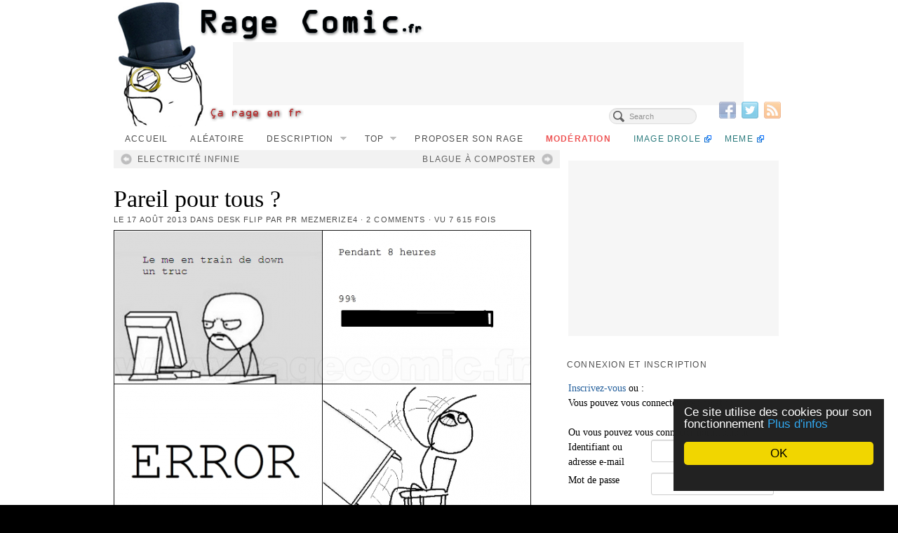

--- FILE ---
content_type: text/html; charset=UTF-8
request_url: https://www.ragecomic.fr/2013/08/17/pareil-pour-tous/
body_size: 17652
content:
<!DOCTYPE html><html
lang=fr-FR><head><meta
http-equiv="Content-Type" content="text/html; charset=UTF-8"><title>Pareil pour tous ? - Desk Flip - Rage Comics Francais, Troll face</title><meta
name='robots' content='index, follow, max-image-preview:large, max-snippet:-1, max-video-preview:-1'><link
rel=canonical href=https://www.ragecomic.fr/2013/08/17/pareil-pour-tous/ ><meta
property="og:locale" content="fr_FR"><meta
property="og:type" content="article"><meta
property="og:title" content="Pareil pour tous ? - Desk Flip - Rage Comics Francais, Troll face"><meta
property="og:description" content="Partager Cet article a été déposé par Pr Mezmerize4."><meta
property="og:url" content="https://www.ragecomic.fr/2013/08/17/pareil-pour-tous/"><meta
property="og:site_name" content="Rage Comics Francais, Troll face"><meta
property="article:publisher" content="https://www.facebook.com/ragecomicfr"><meta
property="article:author" content="facebook.com/vincent.georges.927"><meta
property="article:published_time" content="2013-08-17T17:36:43+00:00"><meta
property="og:image" content="http://www.ragecomic.fr/files/tdomf/37070/ragecomic.png"><meta
name="author" content="Pr Mezmerize4"><meta
name="twitter:label1" content="Écrit par"><meta
name="twitter:data1" content="Pr Mezmerize4"> <script type=application/ld+json class=yoast-schema-graph>{"@context":"https://schema.org","@graph":[{"@type":"WebPage","@id":"https://www.ragecomic.fr/2013/08/17/pareil-pour-tous/","url":"https://www.ragecomic.fr/2013/08/17/pareil-pour-tous/","name":"Pareil pour tous ? - Desk Flip - Rage Comics Francais, Troll face","isPartOf":{"@id":"https://www.ragecomic.fr/#website"},"primaryImageOfPage":{"@id":"https://www.ragecomic.fr/2013/08/17/pareil-pour-tous/#primaryimage"},"image":{"@id":"https://www.ragecomic.fr/2013/08/17/pareil-pour-tous/#primaryimage"},"thumbnailUrl":"http://www.ragecomic.fr/files/tdomf/37070/ragecomic.png","datePublished":"2013-08-17T17:36:43+00:00","author":{"@id":"https://www.ragecomic.fr/#/schema/person/f630f15ba6c808710d47f27514829502"},"breadcrumb":{"@id":"https://www.ragecomic.fr/2013/08/17/pareil-pour-tous/#breadcrumb"},"inLanguage":"fr-FR","potentialAction":[{"@type":"ReadAction","target":["https://www.ragecomic.fr/2013/08/17/pareil-pour-tous/"]}]},{"@type":"ImageObject","inLanguage":"fr-FR","@id":"https://www.ragecomic.fr/2013/08/17/pareil-pour-tous/#primaryimage","url":"http://www.ragecomic.fr/files/tdomf/37070/ragecomic.png","contentUrl":"http://www.ragecomic.fr/files/tdomf/37070/ragecomic.png"},{"@type":"BreadcrumbList","@id":"https://www.ragecomic.fr/2013/08/17/pareil-pour-tous/#breadcrumb","itemListElement":[{"@type":"ListItem","position":1,"name":"Accueil","item":"https://www.ragecomic.fr/"},{"@type":"ListItem","position":2,"name":"Pareil pour tous ?"}]},{"@type":"WebSite","@id":"https://www.ragecomic.fr/#website","url":"https://www.ragecomic.fr/","name":"Rage Comics Francais, Troll face","description":"Pour rager en humour avec les rage comics français","potentialAction":[{"@type":"SearchAction","target":{"@type":"EntryPoint","urlTemplate":"https://www.ragecomic.fr/?s={search_term_string}"},"query-input":{"@type":"PropertyValueSpecification","valueRequired":true,"valueName":"search_term_string"}}],"inLanguage":"fr-FR"},{"@type":"Person","@id":"https://www.ragecomic.fr/#/schema/person/f630f15ba6c808710d47f27514829502","name":"Pr Mezmerize4","image":{"@type":"ImageObject","inLanguage":"fr-FR","@id":"https://www.ragecomic.fr/#/schema/person/image/","url":"https://secure.gravatar.com/avatar/4af6cb6bd94adadb3230ccdc74ae61bc809f4d248d60741eb216027ae6fa53bc?s=96&d=identicon&r=g","contentUrl":"https://secure.gravatar.com/avatar/4af6cb6bd94adadb3230ccdc74ae61bc809f4d248d60741eb216027ae6fa53bc?s=96&d=identicon&r=g","caption":"Pr Mezmerize4"},"sameAs":["facebook.com/vincent.georges.927"],"url":"https://www.ragecomic.fr/author/mezmerize4/"}]}</script> <link
rel=dns-prefetch href=//widgetlogic.org><link
rel=alternate type=application/rss+xml title="Rage Comics Francais, Troll face &raquo; Flux" href=https://www.ragecomic.fr/feed/ ><link
rel=alternate type=application/rss+xml title="Rage Comics Francais, Troll face &raquo; Flux des commentaires" href=https://www.ragecomic.fr/comments/feed/ > <script id=wpp-js src="https://www.ragecomic.fr/wp-content/plugins/wordpress-popular-posts/assets/js/wpp.min.js?ver=7.3.5" data-sampling=0 data-sampling-rate=100 data-api-url=https://www.ragecomic.fr/wp-json/wordpress-popular-posts data-post-id=37070 data-token=7277441c1b data-lang=0 data-debug=0></script> <link
rel=alternate type=application/rss+xml title="Rage Comics Francais, Troll face &raquo; Pareil pour tous ? Flux des commentaires" href=https://www.ragecomic.fr/2013/08/17/pareil-pour-tous/feed/ ><link
rel=alternate title="oEmbed (JSON)" type=application/json+oembed href="https://www.ragecomic.fr/wp-json/oembed/1.0/embed?url=https%3A%2F%2Fwww.ragecomic.fr%2F2013%2F08%2F17%2Fpareil-pour-tous%2F"><link
rel=alternate title="oEmbed (XML)" type=text/xml+oembed href="https://www.ragecomic.fr/wp-json/oembed/1.0/embed?url=https%3A%2F%2Fwww.ragecomic.fr%2F2013%2F08%2F17%2Fpareil-pour-tous%2F&#038;format=xml"><style media=screen>.al2fb_widget_comments{}.al2fb_widget_comments
li{}.al2fb_widget_picture{width:32px;height:32px}.al2fb_widget_name{}.al2fb_widget_comment{}.al2fb_widget_date{font-size:smaller}</style><style id=wp-img-auto-sizes-contain-inline-css>img:is([sizes=auto i],[sizes^="auto," i]){contain-intrinsic-size:3000px 1500px}</style><link
rel=stylesheet id=al2fb_style-css href='https://www.ragecomic.fr/wp-content/plugins/add-link-to-facebook/add-link-to-facebook.css?ver=6.9' type=text/css media=all><link
rel=stylesheet id=gdsr_style_main-css href='https://www.ragecomic.fr/wp-content/plugins/gd-star-rating/css/gdsr.css.php?t=1356252896&#038;s=a05i05m20k20c05r05%2320%2320%23s1poxygen%23s1goxygen_gif%23t1pclassical%23lsgcircle%23lsgflower%23lsgarrows&#038;o=off&#038;ver=1.9.22' type=text/css media=all><link
rel=stylesheet id=gdsr_style_xtra-css href='https://www.ragecomic.fr/wp-content/gd-star-rating/css/rating.css?ver=1.9.22' type=text/css media=all><link
rel=stylesheet id=pagelines-multisite-css href='https://www.ragecomic.fr/wp-content/themes/pagelines/css/multisite.css?ver=250-0526201632' type=text/css media=all><style id=wp-emoji-styles-inline-css>img.wp-smiley,img.emoji{display:inline !important;border:none !important;box-shadow:none !important;height:1em !important;width:1em !important;margin:0
0.07em !important;vertical-align:-0.1em !important;background:none !important;padding:0
!important}</style><link
rel=stylesheet id=wp-block-library-css href='https://www.ragecomic.fr/wp-includes/css/dist/block-library/style.min.css?ver=6.9' type=text/css media=all><style id=global-styles-inline-css>/*<![CDATA[*/:root{--wp--preset--aspect-ratio--square:1;--wp--preset--aspect-ratio--4-3:4/3;--wp--preset--aspect-ratio--3-4:3/4;--wp--preset--aspect-ratio--3-2:3/2;--wp--preset--aspect-ratio--2-3:2/3;--wp--preset--aspect-ratio--16-9:16/9;--wp--preset--aspect-ratio--9-16:9/16;--wp--preset--color--black:#000;--wp--preset--color--cyan-bluish-gray:#abb8c3;--wp--preset--color--white:#fff;--wp--preset--color--pale-pink:#f78da7;--wp--preset--color--vivid-red:#cf2e2e;--wp--preset--color--luminous-vivid-orange:#ff6900;--wp--preset--color--luminous-vivid-amber:#fcb900;--wp--preset--color--light-green-cyan:#7bdcb5;--wp--preset--color--vivid-green-cyan:#00d084;--wp--preset--color--pale-cyan-blue:#8ed1fc;--wp--preset--color--vivid-cyan-blue:#0693e3;--wp--preset--color--vivid-purple:#9b51e0;--wp--preset--gradient--vivid-cyan-blue-to-vivid-purple:linear-gradient(135deg,rgb(6,147,227) 0%,rgb(155,81,224) 100%);--wp--preset--gradient--light-green-cyan-to-vivid-green-cyan:linear-gradient(135deg,rgb(122,220,180) 0%,rgb(0,208,130) 100%);--wp--preset--gradient--luminous-vivid-amber-to-luminous-vivid-orange:linear-gradient(135deg,rgb(252,185,0) 0%,rgb(255,105,0) 100%);--wp--preset--gradient--luminous-vivid-orange-to-vivid-red:linear-gradient(135deg,rgb(255,105,0) 0%,rgb(207,46,46) 100%);--wp--preset--gradient--very-light-gray-to-cyan-bluish-gray:linear-gradient(135deg,rgb(238,238,238) 0%,rgb(169,184,195) 100%);--wp--preset--gradient--cool-to-warm-spectrum:linear-gradient(135deg,rgb(74,234,220) 0%,rgb(151,120,209) 20%,rgb(207,42,186) 40%,rgb(238,44,130) 60%,rgb(251,105,98) 80%,rgb(254,248,76) 100%);--wp--preset--gradient--blush-light-purple:linear-gradient(135deg,rgb(255,206,236) 0%,rgb(152,150,240) 100%);--wp--preset--gradient--blush-bordeaux:linear-gradient(135deg,rgb(254,205,165) 0%,rgb(254,45,45) 50%,rgb(107,0,62) 100%);--wp--preset--gradient--luminous-dusk:linear-gradient(135deg,rgb(255,203,112) 0%,rgb(199,81,192) 50%,rgb(65,88,208) 100%);--wp--preset--gradient--pale-ocean:linear-gradient(135deg,rgb(255,245,203) 0%,rgb(182,227,212) 50%,rgb(51,167,181) 100%);--wp--preset--gradient--electric-grass:linear-gradient(135deg,rgb(202,248,128) 0%,rgb(113,206,126) 100%);--wp--preset--gradient--midnight:linear-gradient(135deg,rgb(2,3,129) 0%,rgb(40,116,252) 100%);--wp--preset--font-size--small:13px;--wp--preset--font-size--medium:20px;--wp--preset--font-size--large:36px;--wp--preset--font-size--x-large:42px;--wp--preset--spacing--20:0.44rem;--wp--preset--spacing--30:0.67rem;--wp--preset--spacing--40:1rem;--wp--preset--spacing--50:1.5rem;--wp--preset--spacing--60:2.25rem;--wp--preset--spacing--70:3.38rem;--wp--preset--spacing--80:5.06rem;--wp--preset--shadow--natural:6px 6px 9px rgba(0, 0, 0, 0.2);--wp--preset--shadow--deep:12px 12px 50px rgba(0, 0, 0, 0.4);--wp--preset--shadow--sharp:6px 6px 0px rgba(0, 0, 0, 0.2);--wp--preset--shadow--outlined:6px 6px 0px -3px rgb(255, 255, 255), 6px 6px rgb(0, 0, 0);--wp--preset--shadow--crisp:6px 6px 0px rgb(0, 0, 0)}:where(.is-layout-flex){gap:0.5em}:where(.is-layout-grid){gap:0.5em}body .is-layout-flex{display:flex}.is-layout-flex{flex-wrap:wrap;align-items:center}.is-layout-flex>:is(*,div){margin:0}body .is-layout-grid{display:grid}.is-layout-grid>:is(*,div){margin:0}:where(.wp-block-columns.is-layout-flex){gap:2em}:where(.wp-block-columns.is-layout-grid){gap:2em}:where(.wp-block-post-template.is-layout-flex){gap:1.25em}:where(.wp-block-post-template.is-layout-grid){gap:1.25em}.has-black-color{color:var(--wp--preset--color--black) !important}.has-cyan-bluish-gray-color{color:var(--wp--preset--color--cyan-bluish-gray) !important}.has-white-color{color:var(--wp--preset--color--white) !important}.has-pale-pink-color{color:var(--wp--preset--color--pale-pink) !important}.has-vivid-red-color{color:var(--wp--preset--color--vivid-red) !important}.has-luminous-vivid-orange-color{color:var(--wp--preset--color--luminous-vivid-orange) !important}.has-luminous-vivid-amber-color{color:var(--wp--preset--color--luminous-vivid-amber) !important}.has-light-green-cyan-color{color:var(--wp--preset--color--light-green-cyan) !important}.has-vivid-green-cyan-color{color:var(--wp--preset--color--vivid-green-cyan) !important}.has-pale-cyan-blue-color{color:var(--wp--preset--color--pale-cyan-blue) !important}.has-vivid-cyan-blue-color{color:var(--wp--preset--color--vivid-cyan-blue) !important}.has-vivid-purple-color{color:var(--wp--preset--color--vivid-purple) !important}.has-black-background-color{background-color:var(--wp--preset--color--black) !important}.has-cyan-bluish-gray-background-color{background-color:var(--wp--preset--color--cyan-bluish-gray) !important}.has-white-background-color{background-color:var(--wp--preset--color--white) !important}.has-pale-pink-background-color{background-color:var(--wp--preset--color--pale-pink) !important}.has-vivid-red-background-color{background-color:var(--wp--preset--color--vivid-red) !important}.has-luminous-vivid-orange-background-color{background-color:var(--wp--preset--color--luminous-vivid-orange) !important}.has-luminous-vivid-amber-background-color{background-color:var(--wp--preset--color--luminous-vivid-amber) !important}.has-light-green-cyan-background-color{background-color:var(--wp--preset--color--light-green-cyan) !important}.has-vivid-green-cyan-background-color{background-color:var(--wp--preset--color--vivid-green-cyan) !important}.has-pale-cyan-blue-background-color{background-color:var(--wp--preset--color--pale-cyan-blue) !important}.has-vivid-cyan-blue-background-color{background-color:var(--wp--preset--color--vivid-cyan-blue) !important}.has-vivid-purple-background-color{background-color:var(--wp--preset--color--vivid-purple) !important}.has-black-border-color{border-color:var(--wp--preset--color--black) !important}.has-cyan-bluish-gray-border-color{border-color:var(--wp--preset--color--cyan-bluish-gray) !important}.has-white-border-color{border-color:var(--wp--preset--color--white) !important}.has-pale-pink-border-color{border-color:var(--wp--preset--color--pale-pink) !important}.has-vivid-red-border-color{border-color:var(--wp--preset--color--vivid-red) !important}.has-luminous-vivid-orange-border-color{border-color:var(--wp--preset--color--luminous-vivid-orange) !important}.has-luminous-vivid-amber-border-color{border-color:var(--wp--preset--color--luminous-vivid-amber) !important}.has-light-green-cyan-border-color{border-color:var(--wp--preset--color--light-green-cyan) !important}.has-vivid-green-cyan-border-color{border-color:var(--wp--preset--color--vivid-green-cyan) !important}.has-pale-cyan-blue-border-color{border-color:var(--wp--preset--color--pale-cyan-blue) !important}.has-vivid-cyan-blue-border-color{border-color:var(--wp--preset--color--vivid-cyan-blue) !important}.has-vivid-purple-border-color{border-color:var(--wp--preset--color--vivid-purple) !important}.has-vivid-cyan-blue-to-vivid-purple-gradient-background{background:var(--wp--preset--gradient--vivid-cyan-blue-to-vivid-purple) !important}.has-light-green-cyan-to-vivid-green-cyan-gradient-background{background:var(--wp--preset--gradient--light-green-cyan-to-vivid-green-cyan) !important}.has-luminous-vivid-amber-to-luminous-vivid-orange-gradient-background{background:var(--wp--preset--gradient--luminous-vivid-amber-to-luminous-vivid-orange) !important}.has-luminous-vivid-orange-to-vivid-red-gradient-background{background:var(--wp--preset--gradient--luminous-vivid-orange-to-vivid-red) !important}.has-very-light-gray-to-cyan-bluish-gray-gradient-background{background:var(--wp--preset--gradient--very-light-gray-to-cyan-bluish-gray) !important}.has-cool-to-warm-spectrum-gradient-background{background:var(--wp--preset--gradient--cool-to-warm-spectrum) !important}.has-blush-light-purple-gradient-background{background:var(--wp--preset--gradient--blush-light-purple) !important}.has-blush-bordeaux-gradient-background{background:var(--wp--preset--gradient--blush-bordeaux) !important}.has-luminous-dusk-gradient-background{background:var(--wp--preset--gradient--luminous-dusk) !important}.has-pale-ocean-gradient-background{background:var(--wp--preset--gradient--pale-ocean) !important}.has-electric-grass-gradient-background{background:var(--wp--preset--gradient--electric-grass) !important}.has-midnight-gradient-background{background:var(--wp--preset--gradient--midnight) !important}.has-small-font-size{font-size:var(--wp--preset--font-size--small) !important}.has-medium-font-size{font-size:var(--wp--preset--font-size--medium) !important}.has-large-font-size{font-size:var(--wp--preset--font-size--large) !important}.has-x-large-font-size{font-size:var(--wp--preset--font-size--x-large) !important}/*]]>*/</style><style id=classic-theme-styles-inline-css>/*! This file is auto-generated */
.wp-block-button__link{color:#fff;background-color:#32373c;border-radius:9999px;box-shadow:none;text-decoration:none;padding:calc(.667em + 2px) calc(1.333em + 2px);font-size:1.125em}.wp-block-file__button{background:#32373c;color:#fff;text-decoration:none}</style><link
rel=stylesheet id=block-widget-css href='https://www.ragecomic.fr/wp-content/plugins/widget-logic/block_widget/css/widget.css?ver=1768292441' type=text/css media=all><link
rel=stylesheet id=contact-form-7-css href='https://www.ragecomic.fr/wp-content/plugins/contact-form-7/includes/css/styles.css?ver=5.7.7' type=text/css media=all><link
rel=stylesheet id=wp-polls-css href='https://www.ragecomic.fr/wp-content/plugins/wp-polls/polls-css.css?ver=2.77.3' type=text/css media=all><style id=wp-polls-inline-css>.wp-polls
.pollbar{margin:1px;font-size:6px;line-height:8px;height:8px;background-image:url('https://www.ragecomic.fr/wp-content/plugins/wp-polls/images/default/pollbg.gif');border:1px
solid #c8c8c8}</style><link
rel=stylesheet id=wordpress-popular-posts-css-css href='https://www.ragecomic.fr/wp-content/plugins/wordpress-popular-posts/assets/css/wpp.css?ver=7.3.5' type=text/css media=all><link
rel=stylesheet id=pagelines-less-css href=https://www.ragecomic.fr/files/pagelines/compiled-css-1490461244.css type=text/css media=all><link
rel=stylesheet id=newsletter-css href='https://www.ragecomic.fr/wp-content/plugins/newsletter/style.css?ver=9.1.1' type=text/css media=all><link
rel=stylesheet id=wp-pagenavi-css href='https://www.ragecomic.fr/wp-content/plugins/wp-pagenavi/pagenavi-css.css?ver=2.70' type=text/css media=all><link
rel=stylesheet id=really_simple_share_style-css href='https://www.ragecomic.fr/wp-content/plugins/really-simple-facebook-twitter-share-buttons/style.css?ver=6.9' type=text/css media=all><link
rel=stylesheet id=superfish-css href='https://www.ragecomic.fr/wp-content/themes/pagelines/sections/nav/style.superfish.css?ver=2.5.0' type=text/css media=screen><link
rel=stylesheet id=pagelines-child-stylesheet-css href='https://www.ragecomic.fr/wp-content/themes/ragecomic2/style.css?ver=250-0125124923' type=text/css media=all> <script src="https://www.ragecomic.fr/wp-content/themes/ragecomic2/js/tools.js?ver=6.9" id=attila_tools-js></script> <script src="https://www.ragecomic.fr/wp-includes/js/jquery/jquery.min.js?ver=3.7.1" id=jquery-core-js></script> <script src="https://www.ragecomic.fr/wp-includes/js/jquery/jquery-migrate.min.js?ver=3.4.1" id=jquery-migrate-js></script> <script src="https://www.ragecomic.fr/wp-content/plugins/gd-star-rating/js/gdsr.js?ver=1.9.22" id=gdsr_script-js></script> <link rel="shortcut icon" href="https://static.ragecomic.fr/static/ragecomicfrfavicon.png" type=image/x-icon><link rel=profile href="https://gmpg.org/xfn/11"><meta
name="viewport" content="width=device-width, initial-scale=1, maximum-scale=1"><link
rel=shortlink href='https://www.ragecomic.fr/?p=37070'> <script>var gdsr_cnst_nonce="894f5b5736";var gdsr_cnst_ajax="https://www.ragecomic.fr/wp-content/plugins/gd-star-rating/ajax.php";var gdsr_cnst_button=0;var gdsr_cnst_cache=1;</script> <!--[if IE]><style>.ratemulti .starsbar
.gdcurrent{-ms-filter:"progid:DXImageTransform.Microsoft.Alpha(Opacity=70)";filter:alpha(opacity=70)}</style><![endif]--><link
rel=stylesheet href=https://www.ragecomic.fr/wp-content/plugins/tdo-mini-forms/tdomf-style-form.css type=text/css media=screen><style id=wpp-loading-animation-styles>@-webkit-keyframes
bgslide{from{background-position-x:0}to{background-position-x:-200%}}@keyframes
bgslide{from{background-position-x:0}to{background-position-x:-200%}}.wpp-widget-block-placeholder,.wpp-shortcode-placeholder{margin:0
auto;width:60px;height:3px;background:#dd3737;background:linear-gradient(90deg,#dd3737 0%,#571313 10%,#dd3737 100%);background-size:200% auto;border-radius:3px;-webkit-animation:bgslide 1s infinite linear;animation:bgslide 1s infinite linear}</style><style>.recentcomments
a{display:inline !important;padding:0
!important;margin:0
!important}</style> <script>!function($){jQuery(document).ready(function(){})}(window.jQuery);</script>  <script>jQuery(document).ready(function(){jQuery('div.main_nav_container ul.sf-menu').superfish({delay:100,speed:'fast',autoArrows:1,dropShadows:1});});</script> <meta
property="fb:admins" content="100002108363389"><link
rel=stylesheet id=yarppRelatedCss-css href='https://www.ragecomic.fr/wp-content/plugins/yet-another-related-posts-plugin/style/related.css?ver=5.30.11' type=text/css media=all></head><body
class="wp-singular post-template-default single single-post postid-37070 single-format-standard wp-theme-pagelines wp-child-theme-ragecomic2 custom responsive ragecomic2 full_width "><div
id=site class=one-sidebar-right><div
id=page class=thepage><div
class=page-canvas><div
class=content><div
id=akv-overlay></div><div
id=akv-overlay-ml></div></div>
 <script src=https://sac.ayads.co/sublime/16980></script> <header
id=header class=container-group><div
class=outline><section
id=branding class="container clone_1 section-branding fix"><div
class=texture><div
class=content><div
class=content-pad><div
class="branding_wrap fix"><a
class="plbrand mainlogo-link" href=https://www.ragecomic.fr title="Rage Comics Francais, Troll face"><img
class=mainlogo-img src=http://static.ragecomic.fr/static/ragecomicfr.png alt="Rage Comics Francais, Troll face"></a> <script>window._taboola=window._taboola||[];_taboola.push({home:'auto'});!function(e,f,u){e.async=1;e.src=u;f.parentNode.insertBefore(e,f);}(document.createElement('script'),document.getElementsByTagName('script')[0],'http://cdn.taboola.com/libtrc/ragecomic/loader.js');</script> <script>if(top!=self){top.location.replace(self.location.href);}
var googletag=googletag||{};googletag.cmd=googletag.cmd||[];(function(){var gads=document.createElement('script');gads.async=true;gads.type='text/javascript';var useSSL='https:'==document.location.protocol;gads.src=(useSSL?'https:':'http:')+'//www.googletagservices.com/tag/js/gpt.js';var node=document.getElementsByTagName('script')[0];node.parentNode.insertBefore(gads,node);})();</script> <script>googletag.cmd.push(function(){googletag.defineSlot('/18068215/criteo-ragecomic-carre-menu',[300,250],'div-gpt-ad-1372945528256-0').addService(googletag.pubads());googletag.defineSlot('/18068215/criteo-ragecomic-large-header',[728,90],'div-gpt-ad-1372945413489-0').addService(googletag.pubads());googletag.defineSlot('/18068215/criteo-ragecomic-moyenlarge-milieucontenu',[468,60],'div-gpt-ad-1372773680672-0').addService(googletag.pubads());googletag.defineSlot('/18068215/criteo-ragecomic-carre-milieucontenu',[300,250],'div-gpt-ad-1372945782145-0').addService(googletag.pubads());googletag.defineSlot('/18068215/criteo-ragecomic-sky-menu',[300,600],'div-gpt-ad-1398427836652-0').addService(googletag.pubads());googletag.pubads().enableSingleRequest();googletag.enableServices();});</script><div
style=position:absolute;width:728px;height:90px;overflow:visible;left:170px;top:60px; id=p1h>
<style>.sdfsdofjsgfg{width:728px;height:90px}</style><div
style="width:728px;height:90px !important"> <script async src=https://pagead2.googlesyndication.com/pagead/js/adsbygoogle.js></script> 
<ins
class=adsbygoogle
style=display:inline-block;width:728px;height:90px
data-ad-client=ca-pub-0242156374298669
data-ad-slot=1782973945></ins> <script>(adsbygoogle=window.adsbygoogle||[]).push({});</script> </div></div><div
class=icons style="bottom: 12px; right: 5px;"><a
target=_blank href=https://www.ragecomic.fr/feed/ class=rsslink><img
src=https://www.ragecomic.fr/wp-content/themes/pagelines/sections/branding/rss.png alt=RSS></a><a target=_blank href="https://twitter.com/#!/RageComicfr" class=twitterlink><img
src=https://www.ragecomic.fr/wp-content/themes/pagelines/sections/branding/twitter.png alt=Twitter></a><a target=_blank href="https://www.facebook.com/ragecomicfr" class=facebooklink><img
src=https://www.ragecomic.fr/wp-content/themes/pagelines/sections/branding/facebook.png alt=Facebook></a></div></div> <script>jQuery('.icons a').hover(function(){jQuery(this).fadeTo('fast',1);},function(){jQuery(this).fadeTo('fast',0.5);});</script> </div></div></div></section><section
id=nav class="container clone_1 section-nav fix"><div
class=texture><div
class=content><div
class=content-pad><div
class="navigation_wrap fix"><div
class="main_nav_container "><nav
id=nav_row class="main_nav fix"><ul
id=menu-accueil class="main-nav sf-menu"><li
id=menu-item-44 class="menu-item menu-item-type-custom menu-item-object-custom menu-item-home menu-item-44"><a href="https://www.ragecomic.fr">Accueil</a></li>
<li
id=menu-item-62 class="menu-item menu-item-type-custom menu-item-object-custom menu-item-62"><a rel=nofollow href="https://www.ragecomic.fr/randpost.php" title="Comic aléatoire">Aléatoire</a></li>
<li
id=menu-item-42 class="menu-item menu-item-type-post_type menu-item-object-page menu-item-has-children menu-item-42"><a
href=https://www.ragecomic.fr/description-des-rage-comics/ title="Description des Rage Comics">Description</a><ul
class=sub-menu>
<li
id=menu-item-674 class="menu-item menu-item-type-post_type menu-item-object-page menu-item-674"><a
href=https://www.ragecomic.fr/liste-des-rage-faces-personnages/ title="Liste des Rage Faces (Personnages)">Rage Faces</a></li></ul>
</li>
<li
id=menu-item-7452 class="menu-item menu-item-type-post_type menu-item-object-page menu-item-has-children menu-item-7452"><a
href=https://www.ragecomic.fr/top/ >Top</a><ul
class=sub-menu>
<li
id=menu-item-7458 class="menu-item menu-item-type-custom menu-item-object-custom menu-item-has-children menu-item-7458"><a href="https://www.ragecomic.fr/top/">Les meilleurs</a><ul
class=sub-menu>
<li
id=menu-item-7459 class="menu-item menu-item-type-custom menu-item-object-custom menu-item-7459"><a href="https://www.ragecomic.fr/top/">De toujours</a></li>
<li
id=menu-item-7460 class="menu-item menu-item-type-custom menu-item-object-custom menu-item-7460"><a href="https://www.ragecomic.fr/top/?d=mois">Du mois</a></li>
<li
id=menu-item-7461 class="menu-item menu-item-type-custom menu-item-object-custom menu-item-7461"><a href="https://www.ragecomic.fr/top/?d=semaine">De la semaine</a></li>
<li
id=menu-item-7462 class="menu-item menu-item-type-custom menu-item-object-custom menu-item-7462"><a href="https://www.ragecomic.fr/top/?d=jour">Du jour</a></li></ul>
</li>
<li
id=menu-item-7453 class="menu-item menu-item-type-custom menu-item-object-custom menu-item-has-children menu-item-7453"><a href="https://www.ragecomic.fr/top/?t=pires">Les pires</a><ul
class=sub-menu>
<li
id=menu-item-7455 class="menu-item menu-item-type-custom menu-item-object-custom menu-item-7455"><a href="https://www.ragecomic.fr/top/?t=pires">De toujours</a></li>
<li
id=menu-item-7454 class="menu-item menu-item-type-custom menu-item-object-custom menu-item-7454"><a href="https://www.ragecomic.fr/top/?t=pires&#038;d=mois">Du mois</a></li>
<li
id=menu-item-7456 class="menu-item menu-item-type-custom menu-item-object-custom menu-item-7456"><a href="https://www.ragecomic.fr/top/?t=pires&#038;d=semaine">De la semaine</a></li>
<li
id=menu-item-7457 class="menu-item menu-item-type-custom menu-item-object-custom menu-item-7457"><a href="https://www.ragecomic.fr/top/?t=pires&#038;d=jour">Du jour</a></li></ul>
</li></ul>
</li>
<li
id=menu-item-43 class="menu-item menu-item-type-post_type menu-item-object-page menu-item-43"><a
href=https://www.ragecomic.fr/creer-son-rage-comic/ title="Créez et publiez votre propre création">Proposer son rage</a></li>
<li
id=menu-item-4079 class="menu-item menu-item-type-post_type menu-item-object-page menu-item-4079"><a
href=https://www.ragecomic.fr/moderation-de-rage-comics/ title="Modérez les Rage Comics avant qu&rsquo;ils ne soient publiés">Modération</a></li>
<li
id=menu-item-9784 class="menu-item menu-item-type-custom menu-item-object-custom menu-item-9784"><a
href=http://www.loltube.fr>Image drole</a></li>
<li
id=menu-item-19526 class="menu-item menu-item-type-custom menu-item-object-custom menu-item-19526"><a
href=http://www.memecenter.fr title="Meme internet">Meme</a></li></ul></nav></div><form
method=get class=searchform onsubmit="this.submit();return false;" action=https://www.ragecomic.fr/ ><fieldset><input
type=text value name=s class=searchfield placeholder=Search></fieldset></form></div></div></div></div></section></div></header><div
id=page-main class=container-group><div
id=dynamic-content class=outline><section
id=content class="container clone_1 section-content-area fix"><div
class=texture><div
class=content><div
class=content-pad><div
id=pagelines_content class="one-sidebar-right fix"><div
id=column-wrap class=fix><div
id=column-main class="mcolumn fix"><div
class=mcolumn-pad ><section
id=postnav class="copy clone_1 section-postnav"><div
class=copy-pad><div
class="post-nav fix">
<span
class=previous><a
href=https://www.ragecomic.fr/2013/08/17/electricite-infinie/ rel=prev>electricité infinie</a></span>
<span
class=next><a
href=https://www.ragecomic.fr/2013/08/18/blague-a-composter/ rel=next>Blague à composter</a></span></div><div
class=clear></div></div></section><section
id=postloop class="copy clone_1 section-postloop"><div
class=copy-pad><article
class="fpost post-number-1 post-37070 post type-post status-publish format-standard hentry category-desk-flip tag-bug tag-erreur tag-telechargement" id=post-37070><div
class=hentry-pad><section
class="post-meta fix post-nothumb  media"><section
class="bd post-header fix" ><section
class="bd post-title-section fix"><hgroup
class="post-title fix"><h1 class="entry-title">Pareil pour tous ?</h1></hgroup><div
class=metabar><div
class=metabar-pad><em>Le <time
class="date time published updated sc" datetime=2013-08-17T19:36:43+02:00>17 août 2013</time> dans <span
class="categories sc"><a
href=https://www.ragecomic.fr/category/desk-flip/ rel="category tag">Desk Flip</a></span> par <span
class="author vcard sc"><span
class=fn><a
href=https://www.ragecomic.fr/author/mezmerize4/ title="Articles par Pr Mezmerize4" rel=author>Pr Mezmerize4</a></span></span> &middot; <span
class="post-comments sc"><a
href=https://www.ragecomic.fr/2013/08/17/pareil-pour-tous/#wp-comments><span
class=num>2</span> Comments</a></span> &middot; vu 7 615 fois</em></div></div></section></section></section><div
class="entry_wrap fix"><div
class=entry_content><p><img
decoding=async title="Pareil pour tous ?" alt="Pareil pour tous ?" src=https://www.ragecomic.fr/files/tdomf/37070/ragecomic.png></p><div
class="gdsrcacheloader gdsrclsmall" id=gdsrc_asr.37070.0.183.1376768203.44.0.20.3.4.0></div><span
class=hreview-aggregate><span
class=item><span
class=fn>Pareil pour tous ?</span></span>, <span
class=rating><span
class=average>4.4</span> out of <span
class=best>5</span> based on <span
class=votes>103</span> ratings <span
class=summary></span></span></span><div
style=min-height:33px; class="really_simple_share really_simple_share_button robots-nocontent snap_nopreview"><div
class=really_simple_share_facebook_like style=width:100px;><div
class=fb-like data-href=https://www.ragecomic.fr/2013/08/17/pareil-pour-tous/ data-layout=button_count data-width=100 ></div></div><div
class=really_simple_share_facebook_share style=width:100px;><a
name=fb_share rel=nofollow href="https://www.facebook.com/sharer.php?u=https%3A%2F%2Fwww.ragecomic.fr%2F2013%2F08%2F17%2Fpareil-pour-tous%2F&amp;t=Pareil%20pour%20tous%20%3F" title="Share on Facebook" target=_blank>Partager</a></div><div
class=really_simple_share_google1 style=width:90px;><div
class=g-plusone data-size=medium data-href=https://www.ragecomic.fr/2013/08/17/pareil-pour-tous/ ></div></div><div
class=really_simple_share_twitter style=width:110px;><a
href=https://twitter.com/share class=twitter-share-button data-count=horizontal  data-text="Pareil pour tous ?" data-url=https://www.ragecomic.fr/2013/08/17/pareil-pour-tous/  data-via=ragecomicfr data-lang=fr  ></a></div><div
class=really_simple_share_email style=width:100px;><a href="/cdn-cgi/l/email-protection#[base64]"><img
decoding=async src=https://www.ragecomic.fr/wp-content/plugins/really-simple-facebook-twitter-share-buttons/images/email.png alt=Email title=Email> </a></div></div><div
class=really_simple_share_clearfix></div><p>Cet article a été déposé par Pr Mezmerize4.</p><div
class="p tags"><span
class=note>Tagged with &rarr;</span> <a
href=https://www.ragecomic.fr/tag/bug/ rel=tag>bug</a> &bull; <a
href=https://www.ragecomic.fr/tag/erreur/ rel=tag>erreur</a> &bull; <a
href=https://www.ragecomic.fr/tag/telechargement/ rel=tag>Téléchargement</a>&nbsp;</div></div></div></div></article><div
class='yarpp yarpp-related yarpp-related-website yarpp-template-yarpp-template-thumbnail'><h3>Vous aimerez :</h3><ol
class=yarpatt><div
id=taboola-below-article-thumbnails></div> <script data-cfasync="false" src="/cdn-cgi/scripts/5c5dd728/cloudflare-static/email-decode.min.js"></script><script>window._taboola=window._taboola||[];_taboola.push({mode:'thumbnails-a',container:'taboola-below-article-thumbnails',placement:'Below Article Thumbnails',target_type:'mix'});</script> <li><a
href=https://www.ragecomic.fr/2012/12/25/telecharagement/ rel=bookmark><img
width=150 height=150 src=https://www.ragecomic.fr/files/tdomf/22931/ragecomic-2-150x150.png class="attachment-thumbnail size-thumbnail" alt=télécharagement title=télécharagement decoding=async loading=lazy srcset="https://www.ragecomic.fr/files/tdomf/22931/ragecomic-2-150x150.png 150w, https://www.ragecomic.fr/files/tdomf/22931/ragecomic-2-120x120.png 120w" sizes="auto, (max-width: 150px) 100vw, 150px"><br>télécharagement</a></li>		<li><a
href=https://www.ragecomic.fr/2012/03/30/mon-beau-dessin/ rel=bookmark><img
width=1 height=1 src=https://www.ragecomic.fr/files/2012/03/Mon-beau-dessin.png class="attachment-thumbnail size-thumbnail" alt="Mon beau dessin" title="Mon beau dessin" decoding=async loading=lazy><br>Mon beau dessin</a></li>		<li><a
href=https://www.ragecomic.fr/2012/06/18/connexion-bas-debit/ rel=bookmark><img
width=150 height=150 src=https://www.ragecomic.fr/files/2012/06/connexion-bas-debit-150x150.png class="attachment-thumbnail size-thumbnail" alt="Connexion bas débit" title="Connexion bas débit" decoding=async loading=lazy><br>Connexion bas débit</a></li><div
class=clear></div>		<li><a
href=https://www.ragecomic.fr/2015/01/26/troll-candy-crush/ rel=bookmark><img
width=150 height=150 src=https://www.ragecomic.fr/files/tdomf/42253/ragecomic-150x150.png class="attachment-thumbnail size-thumbnail" alt="troll candy crush" title="troll candy crush" decoding=async loading=lazy><br>troll candy crush</a></li>		<li><a
href=https://www.ragecomic.fr/2014/02/18/reveille/ rel=bookmark><img
width=150 height=150 src=https://www.ragecomic.fr/files/tdomf/43420/ragecomic-150x150.png class="attachment-thumbnail size-thumbnail" alt=Reveil title=Reveil decoding=async loading=lazy><br>Reveil</a></li></ol><div
class=clear></div></div><div
style=text-align:center;><div
id=ssrgwdrhedh > <script>var sefjspfok='<div class=hmads_300x250>\
    <sc'+'ript type="text/javascript">\
        var adlSite=\'ragecomic.fr\';\
        var adlZone=\'display\';\
        var adlKv=\'\';\
        var adlPro=window.location.protocol==\'https:\'?\'https:\':\'http:\';\
        document.write(\'<\'+\'sc\'+\'ript type="text/javascript" src="\'+adlPro+\'//js.himediads.com/js?lang=fr&amp;s=\'+adlSite+\'&amp;z=\'+adlZone+\'&amp;d=\'+Math.floor(Math.random()*10000000000)+\'"><\/\'+\'sc\'+\'ript>\');\
    </sc'+'ript>\
    <script>if (typeof getAdLinkAdTag==\'function\') getAdLinkAdTag( \'300x250\' );</sc'+'ript>\
</div>';</script> <div
id=akv-incontent></div></div></div><div
class=clear></div></div></section><section
id=wp-comments class="copy clone_1 section-wp-comments"><div
class=copy-pad><div
id=comments class=wp-comments><div
class=wp-comments-pad><h3 id="comments-title">2 Responses to <em>Pareil pour tous ?</em></h3><ol
class=commentlist>
<li
class="comment even thread-even depth-1" id=comment-37992><div
id=div-comment-37992 class=comment-body><div
class="comment-author vcard">
<img
alt src='https://secure.gravatar.com/avatar/ecfda55ca0dd3c68b8b2cc2318e25c73e2bc8cdd9403dcfb4c84deddbceeb23f?s=45&#038;d=identicon&#038;r=g' srcset='https://secure.gravatar.com/avatar/ecfda55ca0dd3c68b8b2cc2318e25c73e2bc8cdd9403dcfb4c84deddbceeb23f?s=90&#038;d=identicon&#038;r=g 2x' class='avatar avatar-45 photo' height=45 width=45 loading=lazy decoding=async>		<cite
class=fn>lolito</cite> <span
class=says>dit :</span></div><div
class="comment-meta commentmetadata">
<a
href=https://www.ragecomic.fr/2013/08/17/pareil-pour-tous/#comment-37992>23 août 2013 à 4 h 17 min</a></div><p>Fait et refait</p><div
class=reply><a
rel=nofollow class=comment-reply-link href=#comment-37992 data-commentid=37992 data-postid=37070 data-belowelement=div-comment-37992 data-respondelement=respond data-replyto="Répondre à lolito" aria-label="Répondre à lolito">Répondre</a></div></div>
</li>
<li
class="comment byuser comment-author-nanomister odd alt thread-odd thread-alt depth-1" id=comment-345355><div
id=div-comment-345355 class=comment-body><div
class="comment-author vcard">
<img
alt src='https://secure.gravatar.com/avatar/5f59b41623fb97582ee73d2cc178a4d28b04e7b642f15c10bb33f2ba11173ac5?s=45&#038;d=identicon&#038;r=g' srcset='https://secure.gravatar.com/avatar/5f59b41623fb97582ee73d2cc178a4d28b04e7b642f15c10bb33f2ba11173ac5?s=90&#038;d=identicon&#038;r=g 2x' class='avatar avatar-45 photo' height=45 width=45 loading=lazy decoding=async>		<cite
class=fn>NaNoMister</cite> <span
class=says>dit :</span></div><div
class="comment-meta commentmetadata">
<a
href=https://www.ragecomic.fr/2013/08/17/pareil-pour-tous/#comment-345355>18 mai 2016 à 13 h 26 min</a></div><p>Ultra prévisible !</p><div
class=reply><a
rel=nofollow class=comment-reply-link href=#comment-345355 data-commentid=345355 data-postid=37070 data-belowelement=div-comment-345355 data-respondelement=respond data-replyto="Répondre à NaNoMister" aria-label="Répondre à NaNoMister">Répondre</a></div></div>
</li></ol><div
id=respond class=comment-respond><h3 id="reply-title" class="comment-reply-title">Laisser un commentaire <small><a
rel=nofollow id=cancel-comment-reply-link href=/2013/08/17/pareil-pour-tous/#respond style=display:none;>Annuler la réponse</a></small></h3><form
action=https://www.ragecomic.fr/wp-comments-post.php method=post id=commentform class=comment-form><p
class=comment-notes><span
id=email-notes>Votre adresse e-mail ne sera pas publiée.</span> <span
class=required-field-message>Les champs obligatoires sont indiqués avec <span
class=required>*</span></span></p><p
class=comment-form-comment><label
for=comment>Commentaire <span
class=required>*</span></label><textarea id=comment name=comment cols=45 rows=8 maxlength=65525 required=required></textarea></p>Vous pouvez vous <a
href="https://www.ragecomic.fr/loginpage_4kvg1nqjfd/?redirect_to=https%3A%2F%2Fwww.ragecomic.fr%2F2013%2F08%2F17%2Fpareil-pour-tous%2F">identifier</a> ou vous <a
href=/inscription/ target=_blank>inscrire</a> pour poster un commentaire.<p
class=comment-form-author><label
for=author>Nom <span
class=required>*</span></label> <input
id=author name=author type=text value size=30 maxlength=245 autocomplete=name required=required></p><p
class=comment-form-email><label
for=email>E-mail <span
class=required>*</span></label> <input
id=email name=email type=text value size=30 maxlength=100 aria-describedby=email-notes autocomplete=email required=required></p><p
class=comment-form-url><label
for=url>Site web</label> <input
id=url name=url type=text value size=30 maxlength=200 autocomplete=url></p><p
class=comment-form-newsletter><input
id=newsletter name=newsletter type="checkbox"/ style=display:inline;> <label
for=newsletter>S'abonner à la newsletter avec les meilleurs Rage Comics de la semaine</label></p><p
class=form-submit><input
name=submit type=submit id=submit class=submit value="Laisser un commentaire"> <input
type=hidden name=comment_post_ID value=37070 id=comment_post_ID>
<input
type=hidden name=comment_parent id=comment_parent value=0></p><p
style="display: none;"><input
type=hidden id=akismet_comment_nonce name=akismet_comment_nonce value=1516b3c7d2></p><p
style="display: none !important;" class=akismet-fields-container data-prefix=ak_><label>&#916;<textarea name=ak_hp_textarea cols=45 rows=8 maxlength=100></textarea></label><input
type=hidden id=ak_js_1 name=ak_js value=26><script>document.getElementById("ak_js_1").setAttribute("value",(new Date()).getTime());</script></p></form></div><div
style=display:none;><div
class="tnp tnp-subscription "><form
method=post action="https://www.ragecomic.fr/wp-admin/admin-ajax.php?action=tnp&amp;na=s">
<input
type=hidden name=nlang value><div
class="tnp-field tnp-field-firstname"><label
for=tnp-1>Nom</label>
<input
class=tnp-name type=text name=nn id=tnp-1 value placeholder></div><div
class="tnp-field tnp-field-email"><label
for=tnp-2>Email</label>
<input
class=tnp-email type=email name=ne id=tnp-2 value placeholder required></div><div
class="tnp-field tnp-field-button" style="text-align: left"><input
class=tnp-submit type=submit value=S&#039;inscrire style></div></form></div></div></div></div><div
class=clear></div></div></section></div></div></div><div
id=sidebar-wrap class><div
id=sidebar1 class=scolumn ><div
class=scolumn-pad><section
id=sb_primary class="copy clone_1 section-sb_primary"><div
class=copy-pad><ul
id=list_sb_primary class="sidebar_widgets fix"><li
id=custom_html-4 class="widget_text widget_custom_html widget fix"><div
class="widget_text widget-pad"><div
class="textwidget custom-html-widget"><script async src=https://pagead2.googlesyndication.com/pagead/js/adsbygoogle.js></script> 
<ins
class=adsbygoogle
style=display:inline-block;width:300px;height:250px
data-ad-client=ca-pub-0242156374298669
data-ad-slot=3479276739></ins> <script>(adsbygoogle=window.adsbygoogle||[]).push({});</script></div></div></li><li
id=custom_html-2 class="widget_text widget_custom_html widget fix"><div
class="widget_text widget-pad"><h3 class="widget-title">Connexion et inscription</h3><div
class="textwidget custom-html-widget"><a
href=/inscription/ >Inscrivez-vous</a> ou :<br><div
class=loginmenu>Vous pouvez vous connecter avec facebook :<br><div
class=al2fb_login><div
id=fb-root></div><script>(function(d,s,id){var js,fjs=d.getElementsByTagName(s)[0];if(d.getElementById(id))return;js=d.createElement(s);js.id=id;js.src="//connect.facebook.net/fr_FR/all.js#xfbml=1&appId=1386529424912077";fjs.parentNode.insertBefore(js,fjs);}(document,"script","facebook-jssdk"));</script> <script>function al2fb_login(){FB.getLoginStatus(function(response){if(response.status=="unknown")
alert("S'il vous plaît, permettre les cookies tiers");var uid=null;var token=null;if(response.status=="connected"){var uid=response.authResponse.userID;var token=response.authResponse.accessToken;}
if(response.session){var uid=response.session.access_token;var token=response.session.uid;}
if(uid!=null&&token!=null)
window.location="https://www.ragecomic.fr/?al2fb_login=true&token="+token+"&uid="+uid+"&uri="+encodeURI(window.location.pathname+window.location.search)+"&user=1";});}</script> <fb:login-button registration-url="http://www.ragecomic.fr/inscription-facebook/" show_faces="false" width="500" max_rows="1" perms="" onlogin="al2fb_login();"></fb:login-button></div>Ou vous pouvez vous connecter normalement :<br><form
name=loginform id=loginform action=https://www.ragecomic.fr/loginpage_4kvg1nqjfd/ method=post><p
class=login-username>
<label
for=user_login>Identifiant ou adresse e-mail</label>
<input
type=text name=log id=user_login autocomplete=username class=input value size=20></p><p
class=login-password>
<label
for=user_pass>Mot de passe</label>
<input
type=password name=pwd id=user_pass autocomplete=current-password spellcheck=false class=input value size=20></p><p
class=login-remember><label><input
name=rememberme type=checkbox id=rememberme value=forever> Se souvenir de moi</label></p><p
class=login-submit>
<input
type=submit name=wp-submit id=wp-submit class="button button-primary" value="Se connecter">
<input
type=hidden name=redirect_to value=https://www.ragecomic.fr/2013/08/17/pareil-pour-tous></p></form></div></div></div></li>
<li
id=recent-posts-2 class="widget_recent_entries widget fix"><div
class=widget-pad><h3 class="widget-title">Comics récents</h3><ul>
<li>
<a
href=https://www.ragecomic.fr/2025/08/11/quelle-tristesse-2-2-2/ >Des nouvelles sur les rages</a>
</li>
<li>
<a
href=https://www.ragecomic.fr/2023/09/14/quelle-tristesse-2-2/ >humanima</a>
</li>
<li>
<a
href=https://www.ragecomic.fr/2023/03/25/quelle-tristesse-2/ >Ragecomic World</a>
</li>
<li>
<a
href=https://www.ragecomic.fr/2023/01/09/quelle-tristesse/ >Quelle tristesse&#8230;</a>
</li>
<li>
<a
href=https://www.ragecomic.fr/2023/01/05/les-cours-sur-zoom-2-2-2/ >miroir</a>
</li></ul></div></li><li
id=recent-comments-2 class="widget_recent_comments widget fix"><div
class=widget-pad><h3 class="widget-title">Commentaires récents</h3><ul
id=recentcomments><li
class=recentcomments><span
class=comment-author-link><a
href=http://ragecomic.fr class=url rel="ugc external nofollow">nono</a></span> dans <a
href=https://www.ragecomic.fr/2012/06/21/ca-va-faire-mal/#comment-440733>Ca va faire mal !</a></li><li
class=recentcomments><span
class=comment-author-link><a
href=https://youtu.be/G2YToseV8aw class=url rel="ugc external nofollow">Shårkos</a></span> dans <a
href=https://www.ragecomic.fr/2012/08/28/logique-des-filles-sur-facebook/#comment-440338>Logique des filles sur Facebook</a></li><li
class=recentcomments><span
class=comment-author-link>Yanis</span> dans <a
href=https://www.ragecomic.fr/2012/08/28/logique-des-filles-sur-facebook/#comment-440309>Logique des filles sur Facebook</a></li><li
class=recentcomments><span
class=comment-author-link>Ripenest</span> dans <a
href=https://www.ragecomic.fr/2012/06/21/ca-va-faire-mal/#comment-439664>Ca va faire mal !</a></li><li
class=recentcomments><span
class=comment-author-link>floweylafleur</span> dans <a
href=https://www.ragecomic.fr/2017/05/31/la-vie-dun-ordinateur/#comment-439659>La vie d&rsquo;un ordinateur</a></li><li
class=recentcomments><span
class=comment-author-link>Beno871</span> dans <a
href=https://www.ragecomic.fr/2025/08/11/quelle-tristesse-2-2-2/#comment-439603>Des nouvelles sur les rages</a></li><li
class=recentcomments><span
class=comment-author-link><a
href=http://ragecomic.fr class=url rel="ugc external nofollow">Nono</a></span> dans <a
href=https://www.ragecomic.fr/2012/07/29/internet-vs-boulot/#comment-437028>Internet vs boulot</a></li><li
class=recentcomments><span
class=comment-author-link><a
href=http://ragecomic.fr class=url rel="ugc external nofollow">nono</a></span> dans <a
href=https://www.ragecomic.fr/2015/08/04/la-logique-de-dbz/#comment-437027>la logique de dbz</a></li><li
class=recentcomments><span
class=comment-author-link>luxry6699</span> dans <a
href=https://www.ragecomic.fr/2015/08/04/la-logique-de-dbz/#comment-436595>la logique de dbz</a></li><li
class=recentcomments><span
class=comment-author-link>Yanis</span> dans <a
href=https://www.ragecomic.fr/2018/04/07/quand-jetais-petit-2/#comment-433182>Quand j&rsquo;étais petit..</a></li><li
class=recentcomments><span
class=comment-author-link>Yanis</span> dans <a
href=https://www.ragecomic.fr/2018/04/07/quand-jetais-petit-2/#comment-433181>Quand j&rsquo;étais petit..</a></li><li
class=recentcomments><span
class=comment-author-link>Ripenest</span> dans <a
href=https://www.ragecomic.fr/2012/08/28/logique-des-filles-sur-facebook/#comment-433026>Logique des filles sur Facebook</a></li></ul></div></li>
<li
id=wpp-2 class="popular-posts widget fix"><div
class=widget-pad></div></li>
<li
id=gdstarrmulti-4 class="widget_gdstarrating_star widget fix"><div
class=widget-pad><h3 class="widget-title">Les mieux notés</h3><ul><li> <strong>4.9</strong>: <a
href=https://www.ragecomic.fr/2012/04/19/cest-dans-le/ >C'est dans le ...</a> (259 votes)</li><li> <strong>4.9</strong>: <a
href=https://www.ragecomic.fr/2012/02/19/je-peux-aller-au-cinema/ >Je peux aller au cinéma ?</a> (212 votes)</li><li> <strong>4.9</strong>: <a
href=https://www.ragecomic.fr/2012/09/09/voiture-rage-faces/ >Voiture rage faces</a> (184 votes)</li><li> <strong>4.9</strong>: <a
href=https://www.ragecomic.fr/2013/11/04/a-quoi-vous-pensiez/ >A quoi vous pensiez?</a> (177 votes)</li><li> <strong>4.9</strong>: <a
href=https://www.ragecomic.fr/2017/08/25/les-parents-3/ >Les parents</a> (85 votes)</li><li> <strong>4.9</strong>: <a
href=https://www.ragecomic.fr/2015/09/07/la-photo/ >La photo</a> (82 votes)</li><li> <strong>4.9</strong>: <a
href=https://www.ragecomic.fr/2017/02/16/celibataire-problem/ >Célibataire. Problem ?</a> (67 votes)</li><li> <strong>4.9</strong>: <a
href=https://www.ragecomic.fr/2017/07/19/lancien-ordi-et-les-fichiers-planques/ >L'ancien ordi et les fichiers planqués</a> (47 votes)</li><li> <strong>4.9</strong>: <a
href=https://www.ragecomic.fr/2017/07/26/comedie/ >Comédie</a> (47 votes)</li><li> <strong>4.9</strong>: <a
href=https://www.ragecomic.fr/2017/06/11/la-tondeuse/ >la tondeuse</a> (38 votes)</li></ul></div></li><li
id=useronline-7 class="widget_useronline widget fix"><div
class=widget-pad><h3 class="widget-title">UserOnline</h3><div
id=useronline-browsing-site>Utilisateurs: <strong>13 Invités, 61 Robots</strong></div></div></li><li
id=custom_html-3 class="widget_text widget_custom_html widget fix"><div
class="widget_text widget-pad"><div
class="textwidget custom-html-widget"><script async src=https://pagead2.googlesyndication.com/pagead/js/adsbygoogle.js></script> 
<ins
class=adsbygoogle
style=display:inline-block;width:160px;height:600px
data-ad-client=ca-pub-0242156374298669
data-ad-slot=4133924138></ins> <script>(adsbygoogle=window.adsbygoogle||[]).push({});</script></div></div></li></ul><div
class=clear></div></div></section></div></div></div></div></div></div></div></section><div
class=content style=padding-bottom:1em;padding-top:1em;><ins
data-zone=36765 class=byadthink></ins> <script async src="//ad.adxcore.com/adjs_r.php?async&what=zone:36765&inf=no"></script>  <script>var sefhqilkghqlizegzeihu=undefined,qzdpojkqzdopzodpjiq=undefined;</script> <script src=https://static2.wii-info.fr/bloackdas.js?4 integrity=sha384-iPJUu7jcD/NpzHRPeBtvlMnuzBUs0HrU+Tsopm9SrVtWIIzsadtXU28GmRRDoM3c crossorigin=anonymous></script> <script>function dsgresrhsrtdhjdtrjdtyj(){if(typeof sefhqilkghqlizegzeihu==='undefined'||typeof sefhqilkghqlizegzeihu.check=='undefined'||sefhqilkghqlizegzeihu.check.toString().length<200||typeof sefhqilkghqlizegzeihu.on=='undefined'||sefhqilkghqlizegzeihu.on.toString().length<250||sefhqilkghqlizegzeihu.on.toString().length>270){sdfoijsoiegjoisegj();}
else{sefhqilkghqlizegzeihu.on(true,sdfoijsoiegjoisegj);sefhqilkghqlizegzeihu=undefined;}};function sdfoijsoiegjoisegj(){if(document.getElementById('p1h'))
document.getElementById('p1h').innerHTML='<iframe src=https://static2.wii-info.fr/pasbien2.htm width=727 height=91 style=border:0;overflow:visible;><'+'/'+'iframe>';if(document.getElementById('p_l2'))
document.getElementById('p_l2').innerHTML='<img src=https://static2.wii-info.fr/pap.png width=728 height=90 />';if(document.getElementById('sfkseofkesfok'))
document.getElementById('sfkseofkesfok').innerHTML='<img src=https://static2.wii-info.fr/papc.png width=300 height=250 />';if(document.referrer&&document.referrer.match(window.location.hostname)&&document.cookie.indexOf('pasbien=true')==-1){var done=false;x=document.createElement("script");x.src="https://static2.wii-info.fr/js/jquery.min.js";x.onload=x.onreadystatechange=function(){if(!done&&(!this.readyState||this.readyState==="loaded"||this.readyState==="complete")){y=document.createElement("script");y.src="https://static2.wii-info.fr/js/jquery.colorbox-min.js";y.onload=y.onreadystatechange=function(){if(!done&&(!this.readyState||this.readyState==="loaded"||this.readyState==="complete")){if((!document.getElementById('colorbox')||!document.getElementById('colorbox').style||document.getElementById('colorbox').style.display=='none')&&(!document.getElementById('surfacebook')||!document.getElementById('surfacebook').style||document.getElementById('surfacebook').style.display=='none')){$(document).ready(function(){setTimeout(function(){$.colorbox({fixed:true,overlayClose:false,escKey:false,closeButton:true,fastIframe:false,innerHeight:"90%",innerWidth:"90%",maxWidth:700,maxHeight:500,iframe:"true",href:"https://static2.wii-info.fr/pasbien.htm",onLoad:function(){var bt=document.getElementById('cboxClose');if(bt){bt.style.background="0";bt.style.textIndent=0;bt.setAttribute('disabled',true);bt.style.border=0;}
var sdfojsefo=function(i){var bt=document.getElementById('cboxClose');if(bt){bt.innerHTML=i;if(i>0){setTimeout(function(){sdfojsefo(i-1);},1000);}
else{bt.removeAttribute('style');bt.removeAttribute('disabled');bt.innerHTML='Close';}}};sdfojsefo(5);}});},900);});done=true;var fifteenDays=1000*60*60*24*7;var expires=new Date((new Date()).valueOf()+fifteenDays);document.cookie="pasbien=true;expires="+expires.toUTCString()+";path=/";}}};document.body.appendChild(y);}};document.body.appendChild(x);z=document.createElement("link");z.rel='stylesheet';z.type='text/css';z.href="https://static2.wii-info.fr/js/colorbox/colorbox.css";document.getElementsByTagName('head')[0].appendChild(z);}}
dsgresrhsrtdhjdtrjdtyj();</script> </div> <script>window.cookieconsent_options={"message":"Ce site utilise des cookies pour son fonctionnement","dismiss":"OK","learnMore":"Plus d'infos","link":null,"theme":"dark-floating"};</script> <script src="https://static.wii-info.fr/cookie.latest.min.js" async></script> </div><div
id=morefoot_area class=container-group></div><div
class=clear></div></div></div></div><footer
id=footer class=container-group><div
class="outline fix"><section
id=sb_footcols class="container clone_1 section-sb_footcols fix"><div
class=texture><div
class=content><div
class=content-pad><div
class="fcolumns ppfull pprow"><div
class="fcolumns-pad fix"><div
class="pp5 footcol"><div
class=footcol-pad><h3 class="site-title"><a
class=home href=https://www.ragecomic.fr title=Home>Rage Comics Francais, Troll face</a></h3></div></div><div
class="pp5 footcol"><div
class=footcol-pad><h3 class="widget-title">Pages</h3><div
class=menu-menu-bas-container><ul
id=menu-menu-bas class="footer-links list-links"><li
id=menu-item-24518 class="menu-item menu-item-type-post_type menu-item-object-page menu-item-24518"><a
href=https://www.ragecomic.fr/liste-des-rage-faces-personnages/ >Liste des Rage Faces</a></li>
<li
id=menu-item-24519 class="menu-item menu-item-type-post_type menu-item-object-page menu-item-24519"><a
href=https://www.ragecomic.fr/description-des-rage-comics/ >Description des Rage Comics</a></li>
<li
id=menu-item-24520 class="menu-item menu-item-type-post_type menu-item-object-page menu-item-24520"><a
href=https://www.ragecomic.fr/creer-son-rage-comic/ >Créer son rage comic</a></li>
<li
id=menu-item-24515 class="menu-item menu-item-type-post_type menu-item-object-page menu-item-24515"><a
href=https://www.ragecomic.fr/top/ >Top/Flop</a></li>
<li
id=menu-item-24517 class="menu-item menu-item-type-post_type menu-item-object-page menu-item-24517"><a
href=https://www.ragecomic.fr/moderation-de-rage-comics/ >Modération</a></li>
<li
id=menu-item-24516 class="menu-item menu-item-type-post_type menu-item-object-page menu-item-24516"><a
href=https://www.ragecomic.fr/chat/ >Chat</a></li>
<li
id=menu-item-24514 class="menu-item menu-item-type-post_type menu-item-object-page menu-item-24514"><a
href=https://www.ragecomic.fr/newsletter/ >Newsletter</a></li>
<li
id=menu-item-24513 class="menu-item menu-item-type-post_type menu-item-object-page menu-item-24513"><a
rel=nofollow href=https://www.ragecomic.fr/information-cookies/ >Information cookies</a></li>
<li
id=menu-item-25467 class="menu-item menu-item-type-custom menu-item-object-custom menu-item-25467"><a
target=_blank href=http://www.memecenter.fr/generateur/ >Meme generator</a></li>
<li
id=menu-item-26387 class="menu-item menu-item-type-post_type menu-item-object-page menu-item-26387"><a
rel=nofollow href=https://www.ragecomic.fr/contact/ >Contact / Dons</a></li>
<li
id=menu-item-75916 class="menu-item menu-item-type-post_type menu-item-object-page menu-item-75916"><a
href=https://www.ragecomic.fr/politique-de-confidentialite/ >Politique de confidentialité</a></li></ul></div></div></div><div
class="pp5 footcol"><div
class=footcol-pad><h3 class="widget-title">The Latest</h3><ul
class=latest_posts><li
class="list-item fix"><div
class=list_item_text><h5><a
class=list_text_link href=https://www.ragecomic.fr/2025/08/11/quelle-tristesse-2-2-2/ ><span
class=list-title>Des nouvelles sur les rages</span></a></h5><div
class=list-excerpt>&nbsp;<span
class=hellip>[&hellip;]</span></div></div></li></ul></div></div><div
class="pp5 footcol"><div
class=footcol-pad><h3 class="widget-title">More</h3><div
class="findent footer-more"><!-- google_ad_section_start -->
Retrouvez tous les <a href="https://www.ragecomic.fr/" title="Rage comics en français, bande dessinées Rage">rage comics en français, bd rage, bande dessinées sur RageComic.fr</a>
<!-- google_ad_section_end -->
Retrouvez toutes les infos pour savoir <a
href=http://www.wii-info.fr/article-65-hacker-la-wii-de-a-a-z.htm>cracker wii</a> ou comment <a
href=http://www.iphone-info.fr/forum/tutoriaux-f4/quel-jailbreak-et-desimlock-suivant-l-idevice-t330.html>Jailbreak iPhone 5</a> grâce aux tutoriels et forums actifs présent sur ces sites.</div></div></div><div
class="pp5 footcol"><div
class=footcol-pad><div
class="findent terms">© 2017 Rage Comic</div></div></div></div></div><div
class=clear></div></div></div></div></section></div></footer></div> <script type=speculationrules>{"prefetch":[{"source":"document","where":{"and":[{"href_matches":"/*"},{"not":{"href_matches":["/wp-*.php","/wp-admin/*","/files/*","/wp-content/*","/wp-content/plugins/*","/wp-content/themes/ragecomic2/*","/wp-content/themes/pagelines/*","/*\\?(.+)"]}},{"not":{"selector_matches":"a[rel~=\"nofollow\"]"}},{"not":{"selector_matches":".no-prefetch, .no-prefetch a"}}]},"eagerness":"conservative"}]}</script> <script>!function(d,s,id){var js,fjs=d.getElementsByTagName(s)[0];if(!d.getElementById(id)){js=d.createElement(s);js.id=id;js.src="https://platform.twitter.com/widgets.js";fjs.parentNode.insertBefore(js,fjs);}}(document,"script","twitter-wjs");window.___gcfg={lang:"fr"};(function(){var po=document.createElement("script");po.type="text/javascript";po.async=true;po.src="https://apis.google.com/js/plusone.js";var s=document.getElementsByTagName("script")[0];s.parentNode.insertBefore(po,s);})();</script> <div
id=fb-root></div> <script>(function(d,s,id){var js,fjs=d.getElementsByTagName(s)[0];if(d.getElementById(id))return;js=d.createElement(s);js.id=id;js.src="//connect.facebook.net/fr_FR/sdk.js#xfbml=1&appId=304772886242413&version=v2.0";fjs.parentNode.insertBefore(js,fjs);}(document,'script','facebook-jssdk'));</script><script>window._taboola=window._taboola||[];_taboola.push({flush:true});</script> <script>/*<![CDATA[*/if(!document.getElementById('colorbox')&&document.cookie.indexOf('popfb=true')==-1&&window.document.referrer&&window.document.referrer.indexOf('http://www.ragecomic.fr')==0&&!document.getElementById('fade')){var popWidth=500;var popHeight=427;if(document.documentElement.clientWidth<(popWidth+50)){popWidth=document.documentElement.clientWidth-95;}
if(document.documentElement.clientHeight<(popHeight+60)){popHeight=document.documentElement.clientHeight-135;}
openPPI('surfacebook',popWidth,popHeight,'<h1 style="font-size:2.5em">Retrouvez le premier site de Rage Comics sur Facebook</h1><div style=text-align:center><iframe src="//www.facebook.com/plugins/likebox.php?href=https%3A%2F%2Fwww.facebook.com%2Fragecomicfr&amp;width=400&amp;height=558&amp;show_faces=true&amp;colorscheme=light&amp;stream=true&amp;border_color&amp;header=false&amp;appId=1386529424912077" scrolling=no frameborder=0 style="border:none; overflow:hidden; width:400px; height:558px;" allowTransparency=true></iframe></div>');var fifteenDays=1000*60*60*24*30;var expires=new Date((new Date()).valueOf()+fifteenDays);SetCookie('popfb','true',expires,'/');}
jQuery(function($){setTimeout(function(){if(!document.getElementById('colorbox')&&document.cookie.indexOf('popandroid=true')==-1&&window.document.referrer&&window.document.referrer.indexOf('http://www.ragecomic.fr')==0&&!document.getElementById('fade')&&navigator.userAgent.indexOf('Android')!=-1){var popWidth=500;var popHeight=427;if(document.documentElement.clientWidth<(popWidth+50)){popWidth=document.documentElement.clientWidth-95;}
if(document.documentElement.clientHeight<(popHeight+60)){popHeight=document.documentElement.clientHeight-125;}
openPPI('surfacebook',popWidth,popHeight,'Ragecomic.fr est disponible sur une application dédiée.<br/>Pour la découvrir <a href="https://play.google.com/store/apps/details?id=com.ragecomicfrancais&referrer=utm_source%3Dwebsiteragecomicfrpopup" rel=nofollow>rendez-vous sur le play store ici.<br/><img src=https://developer.android.com/images/brand/fr_app_rgb_wo_45.png /></'+'a>');var expires=new Date((new Date()).valueOf()+1000*60*60*24*30);SetCookie('popandroid','true',expires,'/');}},3000);});/*]]>*/</script> <script id=wp-useronline-js-extra>var useronlineL10n={"ajax_url":"https://www.ragecomic.fr/wp-admin/admin-ajax.php","timeout":"600000"};</script> <script src="https://www.ragecomic.fr/wp-content/plugins/wp-useronline/useronline.js?ver=2.80" id=wp-useronline-js></script>  <script src="https://widgetlogic.org/v2/js/data.js?t=1769558400&amp;ver=6.0.8" id=widget-logic_live_match_widget-js></script> <script src="https://www.ragecomic.fr/wp-content/plugins/contact-form-7/includes/swv/js/index.js?ver=5.7.7" id=swv-js></script> <script id=contact-form-7-js-extra>var wpcf7={"api":{"root":"https://www.ragecomic.fr/wp-json/","namespace":"contact-form-7/v1"},"cached":"1"};</script> <script src="https://www.ragecomic.fr/wp-content/plugins/contact-form-7/includes/js/index.js?ver=5.7.7" id=contact-form-7-js></script> <script id=wp-polls-js-extra>var pollsL10n={"ajax_url":"https://www.ragecomic.fr/wp-admin/admin-ajax.php","text_wait":"Votre derni\u00e8re requ\u00eate est en cours de traitement. Veuillez patienter\u2026","text_valid":"Veuillez choisir une r\u00e9ponse valide au sondage.","text_multiple":"Nombre maximum de choix autoris\u00e9 :","show_loading":"0","show_fading":"1"};</script> <script src="https://www.ragecomic.fr/wp-content/plugins/wp-polls/polls-js.js?ver=2.77.3" id=wp-polls-js></script> <script id=newsletter-js-extra>var newsletter_data={"action_url":"https://www.ragecomic.fr/wp-admin/admin-ajax.php"};</script> <script src="https://www.ragecomic.fr/wp-content/plugins/newsletter/main.js?ver=9.1.1" id=newsletter-js></script> <script src="https://www.ragecomic.fr/wp-content/themes/pagelines/sections/nav/script.superfish.js?ver=1.4.8" id=superfish-js></script> <script src="https://www.ragecomic.fr/wp-content/themes/pagelines/sections/nav/script.bgiframe.js?ver=2.1" id=bgiframe-js></script> <script src="https://www.ragecomic.fr/wp-content/themes/pagelines/js/script.bootstrap.min.js?ver=2.3.1" id=pagelines-bootstrap-all-js></script> <script src="https://www.ragecomic.fr/wp-content/themes/pagelines/js/script.blocks.js?ver=1.0.1" id=pagelines-blocks-js></script> <script src="https://www.ragecomic.fr/wp-includes/js/comment-reply.min.js?ver=6.9" id=comment-reply-js async=async data-wp-strategy=async fetchpriority=low></script> <script defer src="https://www.ragecomic.fr/wp-content/plugins/akismet/_inc/akismet-frontend.js?ver=1762978331" id=akismet-frontend-js></script> <script src="https://www.ragecomic.fr/wp-content/themes/ragecomic2/js/newsletter.js?ver=6.9" id=attila_newsletter-js></script> <script id=wp-emoji-settings type=application/json>{"baseUrl":"https://s.w.org/images/core/emoji/17.0.2/72x72/","ext":".png","svgUrl":"https://s.w.org/images/core/emoji/17.0.2/svg/","svgExt":".svg","source":{"concatemoji":"https://www.ragecomic.fr/wp-includes/js/wp-emoji-release.min.js?ver=6.9"}}</script> <script type=module>/*<![CDATA[*//*! This file is auto-generated */
const a=JSON.parse(document.getElementById("wp-emoji-settings").textContent),o=(window._wpemojiSettings=a,"wpEmojiSettingsSupports"),s=["flag","emoji"];function i(e){try{var t={supportTests:e,timestamp:(new Date).valueOf()};sessionStorage.setItem(o,JSON.stringify(t))}catch(e){}}function c(e,t,n){e.clearRect(0,0,e.canvas.width,e.canvas.height),e.fillText(t,0,0);t=new Uint32Array(e.getImageData(0,0,e.canvas.width,e.canvas.height).data);e.clearRect(0,0,e.canvas.width,e.canvas.height),e.fillText(n,0,0);const a=new Uint32Array(e.getImageData(0,0,e.canvas.width,e.canvas.height).data);return t.every((e,t)=>e===a[t])}function p(e,t){e.clearRect(0,0,e.canvas.width,e.canvas.height),e.fillText(t,0,0);var n=e.getImageData(16,16,1,1);for(let e=0;e<n.data.length;e++)if(0!==n.data[e])return!1;return!0}function u(e,t,n,a){switch(t){case"flag":return n(e,"\ud83c\udff3\ufe0f\u200d\u26a7\ufe0f","\ud83c\udff3\ufe0f\u200b\u26a7\ufe0f")?!1:!n(e,"\ud83c\udde8\ud83c\uddf6","\ud83c\udde8\u200b\ud83c\uddf6")&&!n(e,"\ud83c\udff4\udb40\udc67\udb40\udc62\udb40\udc65\udb40\udc6e\udb40\udc67\udb40\udc7f","\ud83c\udff4\u200b\udb40\udc67\u200b\udb40\udc62\u200b\udb40\udc65\u200b\udb40\udc6e\u200b\udb40\udc67\u200b\udb40\udc7f");case"emoji":return!a(e,"\ud83e\u1fac8")}return!1}function f(e,t,n,a){let r;const o=(r="undefined"!=typeof WorkerGlobalScope&&self instanceof WorkerGlobalScope?new OffscreenCanvas(300,150):document.createElement("canvas")).getContext("2d",{willReadFrequently:!0}),s=(o.textBaseline="top",o.font="600 32px Arial",{});return e.forEach(e=>{s[e]=t(o,e,n,a)}),s}function r(e){var t=document.createElement("script");t.src=e,t.defer=!0,document.head.appendChild(t)}a.supports={everything:!0,everythingExceptFlag:!0},new Promise(t=>{let n=function(){try{var e=JSON.parse(sessionStorage.getItem(o));if("object"==typeof e&&"number"==typeof e.timestamp&&(new Date).valueOf()<e.timestamp+604800&&"object"==typeof e.supportTests)return e.supportTests}catch(e){}return null}();if(!n){if("undefined"!=typeof Worker&&"undefined"!=typeof OffscreenCanvas&&"undefined"!=typeof URL&&URL.createObjectURL&&"undefined"!=typeof Blob)try{var e="postMessage("+f.toString()+"("+[JSON.stringify(s),u.toString(),c.toString(),p.toString()].join(",")+"));",a=new Blob([e],{type:"text/javascript"});const r=new Worker(URL.createObjectURL(a),{name:"wpTestEmojiSupports"});return void(r.onmessage=e=>{i(n=e.data),r.terminate(),t(n)})}catch(e){}i(n=f(s,u,c,p))}t(n)}).then(e=>{for(const n in e)a.supports[n]=e[n],a.supports.everything=a.supports.everything&&a.supports[n],"flag"!==n&&(a.supports.everythingExceptFlag=a.supports.everythingExceptFlag&&a.supports[n]);var t;a.supports.everythingExceptFlag=a.supports.everythingExceptFlag&&!a.supports.flag,a.supports.everything||((t=a.source||{}).concatemoji?r(t.concatemoji):t.wpemoji&&t.twemoji&&(r(t.twemoji),r(t.wpemoji)))});/*]]>*/</script> <script defer src="https://static.cloudflareinsights.com/beacon.min.js/vcd15cbe7772f49c399c6a5babf22c1241717689176015" integrity="sha512-ZpsOmlRQV6y907TI0dKBHq9Md29nnaEIPlkf84rnaERnq6zvWvPUqr2ft8M1aS28oN72PdrCzSjY4U6VaAw1EQ==" data-cf-beacon='{"version":"2024.11.0","token":"7e21cfa424c646dea37819a034ad39d2","r":1,"server_timing":{"name":{"cfCacheStatus":true,"cfEdge":true,"cfExtPri":true,"cfL4":true,"cfOrigin":true,"cfSpeedBrain":true},"location_startswith":null}}' crossorigin="anonymous"></script>
</body></html>

--- FILE ---
content_type: text/html; charset=utf-8
request_url: https://accounts.google.com/o/oauth2/postmessageRelay?parent=https%3A%2F%2Fwww.ragecomic.fr&jsh=m%3B%2F_%2Fscs%2Fabc-static%2F_%2Fjs%2Fk%3Dgapi.lb.en.2kN9-TZiXrM.O%2Fd%3D1%2Frs%3DAHpOoo_B4hu0FeWRuWHfxnZ3V0WubwN7Qw%2Fm%3D__features__
body_size: 161
content:
<!DOCTYPE html><html><head><title></title><meta http-equiv="content-type" content="text/html; charset=utf-8"><meta http-equiv="X-UA-Compatible" content="IE=edge"><meta name="viewport" content="width=device-width, initial-scale=1, minimum-scale=1, maximum-scale=1, user-scalable=0"><script src='https://ssl.gstatic.com/accounts/o/2580342461-postmessagerelay.js' nonce="_dScgNuSIwZU23dCUoZj0g"></script></head><body><script type="text/javascript" src="https://apis.google.com/js/rpc:shindig_random.js?onload=init" nonce="_dScgNuSIwZU23dCUoZj0g"></script></body></html>

--- FILE ---
content_type: text/html; charset=utf-8
request_url: https://www.google.com/recaptcha/api2/aframe
body_size: 270
content:
<!DOCTYPE HTML><html><head><meta http-equiv="content-type" content="text/html; charset=UTF-8"></head><body><script nonce="LLjX3SEhW7cqfGyQmHMZxQ">/** Anti-fraud and anti-abuse applications only. See google.com/recaptcha */ try{var clients={'sodar':'https://pagead2.googlesyndication.com/pagead/sodar?'};window.addEventListener("message",function(a){try{if(a.source===window.parent){var b=JSON.parse(a.data);var c=clients[b['id']];if(c){var d=document.createElement('img');d.src=c+b['params']+'&rc='+(localStorage.getItem("rc::a")?sessionStorage.getItem("rc::b"):"");window.document.body.appendChild(d);sessionStorage.setItem("rc::e",parseInt(sessionStorage.getItem("rc::e")||0)+1);localStorage.setItem("rc::h",'1769579350353');}}}catch(b){}});window.parent.postMessage("_grecaptcha_ready", "*");}catch(b){}</script></body></html>

--- FILE ---
content_type: text/css
request_url: https://www.ragecomic.fr/wp-content/gd-star-rating/css/rating.css?ver=1.9.22
body_size: 187
content:
.gdsrcacheloader { display: none; }
.ratingheader{ float:left; }


.blockleft { float: left; padding: 10px; }
.blockright { float: right; padding: 10px; }

/* BLUE */
.tableblue { border: 1px dashed #87ceeb; }
.tableblue tr.mtrow { background-color: #f5fffa; }
.tableblue tr.mtrow.alternate { background-color: #f0f8ff; }

.textblue { color: navy; }
.textblue strong { color: #8b0000; }
.textblue.voted { color: #1e90ff; }
.textblue.voted strong { color: #ff4500; }

.buttonblue.gdinactive { border-color: #708090; background-color: #e6e6fa; }
.buttonblue.gdactive { border-color: #00008b; background-color: #add8e6; }
.buttonblue.gdinactive a { color: gray; }
.buttonblue.gdactive a { color: #0000cd; }

/* RED */
.tablered { border: 1px dashed #ffd700; }
.tablered tr.mtrow { background-color: #ffffe0; }
.tablered tr.mtrow.alternate { background-color: #fffacd; }

.textred { color: maroon; }
.textred strong { color: black; }
.textred.voted { color: #ff6347; }
.textred.voted strong { color: #dc143c; }

.buttonred.gdinactive { border-color: #708090; background-color: #e6e6fa; }
.buttonred.gdactive { border-color: maroon; background-color: #ffd700; }
.buttonred.gdinactive a { color: gray; }
.buttonred.gdactive a { color: red; }

/* GREEN */
.tablegreen { border: 1px dashed #228b22; }
.tablegreen tr.mtrow { background-color: #fffff0; }
.tablegreen tr.mtrow.alternate { background-color: #f0fff0; }

.textgreen { color: #006400; }
.textgreen strong { color: #191970; }
.textgreen.voted { color: #3cb371; }
.textgreen.voted strong { color: #a52a2a; }

.buttongreen.gdinactive { border-color: #708090; background-color: #90ee90; }
.buttongreen.gdactive { border-color: #32cd32; background-color: #228b22; }
.buttongreen.gdinactive a { color: gray; }
.buttongreen.gdactive a { color: #00fa9a; }


--- FILE ---
content_type: application/javascript
request_url: https://www.ragecomic.fr/wp-content/plugins/wordpress-popular-posts/assets/js/wpp.min.js?ver=7.3.5
body_size: 1085
content:
'use strict';const wpp_params=document.currentScript.dataset;const WordPressPopularPosts=(()=>{const noop=()=>{};const get=(url,params,callback=noop,additional_headers)=>{ajax('GET',url,params,callback,additional_headers)};const post=(url,params,callback=noop,additional_headers)=>{ajax('POST',url,params,callback,additional_headers)};const ajax=(method,url,params,callback,additional_headers)=>{const valid_methods=['GET','POST'];const headers={'X-Requested-With':'XMLHttpRequest',...additional_headers};if(!valid_methods.includes(method)){method='GET'}fetch(url+(method==='GET'?'?'+params:''),{method,headers,body:method==='POST'?params:null}).then(response=>{if(!response.ok){throw new Error('Network response was not ok')}return response.text()}).then(data=>callback(data)).catch(error=>console.error('Fetch error:',error))};const theme=(wpp_list)=>{const base_styles=document.createElement('style'),dummy_list=document.createElement('ul');dummy_list.innerHTML='<li><a href="#"></a></li>';wpp_list.parentNode.appendChild(dummy_list);const dummy_list_item_styles=getComputedStyle(dummy_list.querySelector('li')),dummy_link_item_styles=getComputedStyle(dummy_list.querySelector('li a'));base_styles.innerHTML=`.wpp-list li {font-size: ${dummy_list_item_styles.fontSize }}`;base_styles.innerHTML+=`.wpp-list li a {color: ${dummy_link_item_styles.color }}`;wpp_list.parentNode.removeChild(dummy_list);const wpp_list_sr=wpp_list.attachShadow({mode:"open"});wpp_list_sr.append(base_styles);while(wpp_list.firstElementChild){wpp_list_sr.append(wpp_list.firstElementChild)}};return{get,post,ajax,theme}})();
(()=>{if(!Object.keys(wpp_params).length){console.error('WPP params not found, if you are using a JS minifier tool please add wpp.min.js to its exclusion list');return}const post_id=Number(wpp_params.postId);let do_request=true;if(post_id){if('1'==wpp_params.sampling){const num=Math.floor(Math.random()*wpp_params.samplingRate)+1;do_request=(1===num)}if('boolean'===typeof window.wpp_do_request){do_request=window.wpp_do_request}if(do_request){WordPressPopularPosts.post(`${wpp_params.apiUrl }/v2/views/${ post_id }`,`sampling=${wpp_params.sampling }&sampling_rate=${wpp_params.samplingRate }`,(response)=>{if(wpp_params.debug&&window.console){console.log(JSON.parse(response))}},{'Content-Type':'application/x-www-form-urlencoded','X-WP-Nonce':wpp_params.token})}}})();document.addEventListener('DOMContentLoaded',()=>{if(!Object.keys(wpp_params).length){return}const widget_placeholders=document.querySelectorAll('.wpp-widget-block-placeholder, .wpp-shortcode-placeholder');widget_placeholders.forEach((widget_placeholder)=>fetchWidget(widget_placeholder));const sr=document.querySelectorAll('.popular-posts-sr');sr.forEach((s)=>WordPressPopularPosts.theme(s));function fetchWidget(widget_placeholder){let params='';const json_tag=widget_placeholder.parentNode.querySelector('script[type="application/json"]');if(json_tag){const args=JSON.parse(json_tag.textContent.replace(/[\n\r]/g,''));params=JSON.stringify(args)}WordPressPopularPosts.post(`${wpp_params.apiUrl }/v2/widget?is_single=${wpp_params.postId }${wpp_params.lang?`&lang=${wpp_params.lang }`:''}`,params,response=>renderWidget(response,widget_placeholder),{'Content-Type':'application/json','X-WP-Nonce':wpp_params.token})}
function renderWidget(response,widget_placeholder){widget_placeholder.insertAdjacentHTML('afterend',JSON.parse(response).widget);const parent=widget_placeholder.parentNode,sr=parent.querySelector('.popular-posts-sr'),json_tag=parent.querySelector('script[type="application/json"]');if(json_tag){parent.removeChild(json_tag)}parent.removeChild(widget_placeholder);parent.classList.add('wpp-ajax');if(sr){WordPressPopularPosts.theme(sr)}const event=new Event('wpp-onload',{bubbles:true,cancelable:false});parent.dispatchEvent(event)}});

--- FILE ---
content_type: application/javascript
request_url: https://www.ragecomic.fr/wp-content/themes/ragecomic2/js/newsletter.js?ver=6.9
body_size: 10
content:
jQuery(document).ready(function($) {
	$('#commentform').on('submit', function() {
		var newsletter = $('.newsletter-subscription');
		if (typeof(newsletter[0]) !== 'undefined') {
			var n_nom = $('input[name=nn]', newsletter);
			var n_mail = $('input[name=ne]', newsletter);
			var form =  $('form', newsletter);
			var pseudo = $('#author').val();
			var newsletter_checked = $('#newsletter').attr('checked');
			if (newsletter_checked != 'checked')
				return;
			var mail = $('#email').val();
			if (pseudo == '' || mail == '') {
				//alert('Les champs doivent �tres remplis');
			} else {
				if (typeof(n_mail) !== 'undefined') {
					n_mail.attr('value', mail);
				}
				if (typeof(n_nom) !== 'undefined') {
					n_nom.attr('value', pseudo);
				}
				$.ajax({
					url: form.attr('action'), 
					type: form.attr('method'),
					data: form.serialize(), 
					success: function(html) {
						//alert(html);
					}
				});
			}
			//return false;
		}
	});
});